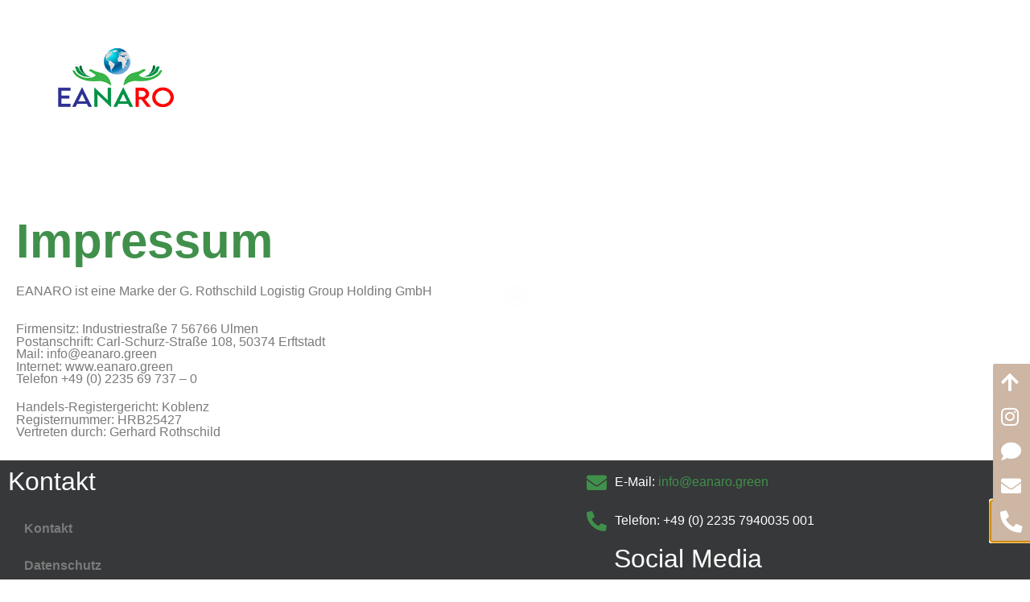

--- FILE ---
content_type: text/html; charset=UTF-8
request_url: https://eanaro.green/index.php/impressum/
body_size: 13199
content:
<!doctype html><html lang="de"><head><meta charset="UTF-8"><meta name="viewport" content="width=device-width, initial-scale=1"><link rel="profile" href="https://gmpg.org/xfn/11"><meta name='robots' content='index, follow, max-image-preview:large, max-snippet:-1, max-video-preview:-1' /><title>Impressum - eanaro</title><link rel="canonical" href="https://eanaro.green/index.php/impressum/" /><meta property="og:locale" content="de_DE" /><meta property="og:type" content="article" /><meta property="og:title" content="Impressum - eanaro" /><meta property="og:description" content="Impressum EANARO ist eine Marke der G. Rothschild Logistig Group Holding GmbH Firmensitz: Industriestraße 7 56766 Ulmen Postanschrift: Carl-Schurz-Straße 108, 50374 Erftstadt Mail: info@eanaro.green Internet: www.eanaro.green Telefon +49 (0) 2235 69 737 &#8211; 0 Handels-Registergericht: Koblenz Registernummer: HRB25427 Vertreten durch: Gerhard Rothschild" /><meta property="og:url" content="https://eanaro.green/index.php/impressum/" /><meta property="og:site_name" content="eanaro" /><meta property="article:modified_time" content="2022-05-19T13:58:30+00:00" /><meta name="twitter:card" content="summary_large_image" /><meta name="twitter:label1" content="Geschätzte Lesezeit" /><meta name="twitter:data1" content="1 Minute" /> <script type="application/ld+json" class="yoast-schema-graph">{"@context":"https://schema.org","@graph":[{"@type":"WebPage","@id":"https://eanaro.green/index.php/impressum/","url":"https://eanaro.green/index.php/impressum/","name":"Impressum - eanaro","isPartOf":{"@id":"https://eanaro.green/#website"},"datePublished":"2022-04-29T13:07:14+00:00","dateModified":"2022-05-19T13:58:30+00:00","breadcrumb":{"@id":"https://eanaro.green/index.php/impressum/#breadcrumb"},"inLanguage":"de","potentialAction":[{"@type":"ReadAction","target":["https://eanaro.green/index.php/impressum/"]}]},{"@type":"BreadcrumbList","@id":"https://eanaro.green/index.php/impressum/#breadcrumb","itemListElement":[{"@type":"ListItem","position":1,"name":"Startseite","item":"https://eanaro.green/"},{"@type":"ListItem","position":2,"name":"Impressum"}]},{"@type":"WebSite","@id":"https://eanaro.green/#website","url":"https://eanaro.green/","name":"eanaro","description":"","publisher":{"@id":"https://eanaro.green/#organization"},"potentialAction":[{"@type":"SearchAction","target":{"@type":"EntryPoint","urlTemplate":"https://eanaro.green/?s={search_term_string}"},"query-input":{"@type":"PropertyValueSpecification","valueRequired":true,"valueName":"search_term_string"}}],"inLanguage":"de"},{"@type":"Organization","@id":"https://eanaro.green/#organization","name":"eanaro","url":"https://eanaro.green/","logo":{"@type":"ImageObject","inLanguage":"de","@id":"https://eanaro.green/#/schema/logo/image/","url":"https://eanaro.green/wp-content/uploads/2022/04/cropped-logo_eanaro2.png","contentUrl":"https://eanaro.green/wp-content/uploads/2022/04/cropped-logo_eanaro2.png","width":250,"height":250,"caption":"eanaro"},"image":{"@id":"https://eanaro.green/#/schema/logo/image/"}}]}</script> <link rel="alternate" type="application/rss+xml" title="eanaro &raquo; Feed" href="https://eanaro.green/index.php/feed/" /><link rel="alternate" type="application/rss+xml" title="eanaro &raquo; Kommentar-Feed" href="https://eanaro.green/index.php/comments/feed/" /><link rel="alternate" title="oEmbed (JSON)" type="application/json+oembed" href="https://eanaro.green/index.php/wp-json/oembed/1.0/embed?url=https%3A%2F%2Feanaro.green%2Findex.php%2Fimpressum%2F" /><link rel="alternate" title="oEmbed (XML)" type="text/xml+oembed" href="https://eanaro.green/index.php/wp-json/oembed/1.0/embed?url=https%3A%2F%2Feanaro.green%2Findex.php%2Fimpressum%2F&#038;format=xml" /><style id='wp-img-auto-sizes-contain-inline-css'>img:is([sizes=auto i],[sizes^="auto," i]){contain-intrinsic-size:3000px 1500px}
/*# sourceURL=wp-img-auto-sizes-contain-inline-css */</style><style id='wp-emoji-styles-inline-css'>img.wp-smiley, img.emoji {
		display: inline !important;
		border: none !important;
		box-shadow: none !important;
		height: 1em !important;
		width: 1em !important;
		margin: 0 0.07em !important;
		vertical-align: -0.1em !important;
		background: none !important;
		padding: 0 !important;
	}
/*# sourceURL=wp-emoji-styles-inline-css */</style><style id='global-styles-inline-css'>:root{--wp--preset--aspect-ratio--square: 1;--wp--preset--aspect-ratio--4-3: 4/3;--wp--preset--aspect-ratio--3-4: 3/4;--wp--preset--aspect-ratio--3-2: 3/2;--wp--preset--aspect-ratio--2-3: 2/3;--wp--preset--aspect-ratio--16-9: 16/9;--wp--preset--aspect-ratio--9-16: 9/16;--wp--preset--color--black: #000000;--wp--preset--color--cyan-bluish-gray: #abb8c3;--wp--preset--color--white: #ffffff;--wp--preset--color--pale-pink: #f78da7;--wp--preset--color--vivid-red: #cf2e2e;--wp--preset--color--luminous-vivid-orange: #ff6900;--wp--preset--color--luminous-vivid-amber: #fcb900;--wp--preset--color--light-green-cyan: #7bdcb5;--wp--preset--color--vivid-green-cyan: #00d084;--wp--preset--color--pale-cyan-blue: #8ed1fc;--wp--preset--color--vivid-cyan-blue: #0693e3;--wp--preset--color--vivid-purple: #9b51e0;--wp--preset--gradient--vivid-cyan-blue-to-vivid-purple: linear-gradient(135deg,rgb(6,147,227) 0%,rgb(155,81,224) 100%);--wp--preset--gradient--light-green-cyan-to-vivid-green-cyan: linear-gradient(135deg,rgb(122,220,180) 0%,rgb(0,208,130) 100%);--wp--preset--gradient--luminous-vivid-amber-to-luminous-vivid-orange: linear-gradient(135deg,rgb(252,185,0) 0%,rgb(255,105,0) 100%);--wp--preset--gradient--luminous-vivid-orange-to-vivid-red: linear-gradient(135deg,rgb(255,105,0) 0%,rgb(207,46,46) 100%);--wp--preset--gradient--very-light-gray-to-cyan-bluish-gray: linear-gradient(135deg,rgb(238,238,238) 0%,rgb(169,184,195) 100%);--wp--preset--gradient--cool-to-warm-spectrum: linear-gradient(135deg,rgb(74,234,220) 0%,rgb(151,120,209) 20%,rgb(207,42,186) 40%,rgb(238,44,130) 60%,rgb(251,105,98) 80%,rgb(254,248,76) 100%);--wp--preset--gradient--blush-light-purple: linear-gradient(135deg,rgb(255,206,236) 0%,rgb(152,150,240) 100%);--wp--preset--gradient--blush-bordeaux: linear-gradient(135deg,rgb(254,205,165) 0%,rgb(254,45,45) 50%,rgb(107,0,62) 100%);--wp--preset--gradient--luminous-dusk: linear-gradient(135deg,rgb(255,203,112) 0%,rgb(199,81,192) 50%,rgb(65,88,208) 100%);--wp--preset--gradient--pale-ocean: linear-gradient(135deg,rgb(255,245,203) 0%,rgb(182,227,212) 50%,rgb(51,167,181) 100%);--wp--preset--gradient--electric-grass: linear-gradient(135deg,rgb(202,248,128) 0%,rgb(113,206,126) 100%);--wp--preset--gradient--midnight: linear-gradient(135deg,rgb(2,3,129) 0%,rgb(40,116,252) 100%);--wp--preset--font-size--small: 13px;--wp--preset--font-size--medium: 20px;--wp--preset--font-size--large: 36px;--wp--preset--font-size--x-large: 42px;--wp--preset--spacing--20: 0.44rem;--wp--preset--spacing--30: 0.67rem;--wp--preset--spacing--40: 1rem;--wp--preset--spacing--50: 1.5rem;--wp--preset--spacing--60: 2.25rem;--wp--preset--spacing--70: 3.38rem;--wp--preset--spacing--80: 5.06rem;--wp--preset--shadow--natural: 6px 6px 9px rgba(0, 0, 0, 0.2);--wp--preset--shadow--deep: 12px 12px 50px rgba(0, 0, 0, 0.4);--wp--preset--shadow--sharp: 6px 6px 0px rgba(0, 0, 0, 0.2);--wp--preset--shadow--outlined: 6px 6px 0px -3px rgb(255, 255, 255), 6px 6px rgb(0, 0, 0);--wp--preset--shadow--crisp: 6px 6px 0px rgb(0, 0, 0);}:root { --wp--style--global--content-size: 800px;--wp--style--global--wide-size: 1200px; }:where(body) { margin: 0; }.wp-site-blocks > .alignleft { float: left; margin-right: 2em; }.wp-site-blocks > .alignright { float: right; margin-left: 2em; }.wp-site-blocks > .aligncenter { justify-content: center; margin-left: auto; margin-right: auto; }:where(.wp-site-blocks) > * { margin-block-start: 24px; margin-block-end: 0; }:where(.wp-site-blocks) > :first-child { margin-block-start: 0; }:where(.wp-site-blocks) > :last-child { margin-block-end: 0; }:root { --wp--style--block-gap: 24px; }:root :where(.is-layout-flow) > :first-child{margin-block-start: 0;}:root :where(.is-layout-flow) > :last-child{margin-block-end: 0;}:root :where(.is-layout-flow) > *{margin-block-start: 24px;margin-block-end: 0;}:root :where(.is-layout-constrained) > :first-child{margin-block-start: 0;}:root :where(.is-layout-constrained) > :last-child{margin-block-end: 0;}:root :where(.is-layout-constrained) > *{margin-block-start: 24px;margin-block-end: 0;}:root :where(.is-layout-flex){gap: 24px;}:root :where(.is-layout-grid){gap: 24px;}.is-layout-flow > .alignleft{float: left;margin-inline-start: 0;margin-inline-end: 2em;}.is-layout-flow > .alignright{float: right;margin-inline-start: 2em;margin-inline-end: 0;}.is-layout-flow > .aligncenter{margin-left: auto !important;margin-right: auto !important;}.is-layout-constrained > .alignleft{float: left;margin-inline-start: 0;margin-inline-end: 2em;}.is-layout-constrained > .alignright{float: right;margin-inline-start: 2em;margin-inline-end: 0;}.is-layout-constrained > .aligncenter{margin-left: auto !important;margin-right: auto !important;}.is-layout-constrained > :where(:not(.alignleft):not(.alignright):not(.alignfull)){max-width: var(--wp--style--global--content-size);margin-left: auto !important;margin-right: auto !important;}.is-layout-constrained > .alignwide{max-width: var(--wp--style--global--wide-size);}body .is-layout-flex{display: flex;}.is-layout-flex{flex-wrap: wrap;align-items: center;}.is-layout-flex > :is(*, div){margin: 0;}body .is-layout-grid{display: grid;}.is-layout-grid > :is(*, div){margin: 0;}body{padding-top: 0px;padding-right: 0px;padding-bottom: 0px;padding-left: 0px;}a:where(:not(.wp-element-button)){text-decoration: underline;}:root :where(.wp-element-button, .wp-block-button__link){background-color: #32373c;border-width: 0;color: #fff;font-family: inherit;font-size: inherit;font-style: inherit;font-weight: inherit;letter-spacing: inherit;line-height: inherit;padding-top: calc(0.667em + 2px);padding-right: calc(1.333em + 2px);padding-bottom: calc(0.667em + 2px);padding-left: calc(1.333em + 2px);text-decoration: none;text-transform: inherit;}.has-black-color{color: var(--wp--preset--color--black) !important;}.has-cyan-bluish-gray-color{color: var(--wp--preset--color--cyan-bluish-gray) !important;}.has-white-color{color: var(--wp--preset--color--white) !important;}.has-pale-pink-color{color: var(--wp--preset--color--pale-pink) !important;}.has-vivid-red-color{color: var(--wp--preset--color--vivid-red) !important;}.has-luminous-vivid-orange-color{color: var(--wp--preset--color--luminous-vivid-orange) !important;}.has-luminous-vivid-amber-color{color: var(--wp--preset--color--luminous-vivid-amber) !important;}.has-light-green-cyan-color{color: var(--wp--preset--color--light-green-cyan) !important;}.has-vivid-green-cyan-color{color: var(--wp--preset--color--vivid-green-cyan) !important;}.has-pale-cyan-blue-color{color: var(--wp--preset--color--pale-cyan-blue) !important;}.has-vivid-cyan-blue-color{color: var(--wp--preset--color--vivid-cyan-blue) !important;}.has-vivid-purple-color{color: var(--wp--preset--color--vivid-purple) !important;}.has-black-background-color{background-color: var(--wp--preset--color--black) !important;}.has-cyan-bluish-gray-background-color{background-color: var(--wp--preset--color--cyan-bluish-gray) !important;}.has-white-background-color{background-color: var(--wp--preset--color--white) !important;}.has-pale-pink-background-color{background-color: var(--wp--preset--color--pale-pink) !important;}.has-vivid-red-background-color{background-color: var(--wp--preset--color--vivid-red) !important;}.has-luminous-vivid-orange-background-color{background-color: var(--wp--preset--color--luminous-vivid-orange) !important;}.has-luminous-vivid-amber-background-color{background-color: var(--wp--preset--color--luminous-vivid-amber) !important;}.has-light-green-cyan-background-color{background-color: var(--wp--preset--color--light-green-cyan) !important;}.has-vivid-green-cyan-background-color{background-color: var(--wp--preset--color--vivid-green-cyan) !important;}.has-pale-cyan-blue-background-color{background-color: var(--wp--preset--color--pale-cyan-blue) !important;}.has-vivid-cyan-blue-background-color{background-color: var(--wp--preset--color--vivid-cyan-blue) !important;}.has-vivid-purple-background-color{background-color: var(--wp--preset--color--vivid-purple) !important;}.has-black-border-color{border-color: var(--wp--preset--color--black) !important;}.has-cyan-bluish-gray-border-color{border-color: var(--wp--preset--color--cyan-bluish-gray) !important;}.has-white-border-color{border-color: var(--wp--preset--color--white) !important;}.has-pale-pink-border-color{border-color: var(--wp--preset--color--pale-pink) !important;}.has-vivid-red-border-color{border-color: var(--wp--preset--color--vivid-red) !important;}.has-luminous-vivid-orange-border-color{border-color: var(--wp--preset--color--luminous-vivid-orange) !important;}.has-luminous-vivid-amber-border-color{border-color: var(--wp--preset--color--luminous-vivid-amber) !important;}.has-light-green-cyan-border-color{border-color: var(--wp--preset--color--light-green-cyan) !important;}.has-vivid-green-cyan-border-color{border-color: var(--wp--preset--color--vivid-green-cyan) !important;}.has-pale-cyan-blue-border-color{border-color: var(--wp--preset--color--pale-cyan-blue) !important;}.has-vivid-cyan-blue-border-color{border-color: var(--wp--preset--color--vivid-cyan-blue) !important;}.has-vivid-purple-border-color{border-color: var(--wp--preset--color--vivid-purple) !important;}.has-vivid-cyan-blue-to-vivid-purple-gradient-background{background: var(--wp--preset--gradient--vivid-cyan-blue-to-vivid-purple) !important;}.has-light-green-cyan-to-vivid-green-cyan-gradient-background{background: var(--wp--preset--gradient--light-green-cyan-to-vivid-green-cyan) !important;}.has-luminous-vivid-amber-to-luminous-vivid-orange-gradient-background{background: var(--wp--preset--gradient--luminous-vivid-amber-to-luminous-vivid-orange) !important;}.has-luminous-vivid-orange-to-vivid-red-gradient-background{background: var(--wp--preset--gradient--luminous-vivid-orange-to-vivid-red) !important;}.has-very-light-gray-to-cyan-bluish-gray-gradient-background{background: var(--wp--preset--gradient--very-light-gray-to-cyan-bluish-gray) !important;}.has-cool-to-warm-spectrum-gradient-background{background: var(--wp--preset--gradient--cool-to-warm-spectrum) !important;}.has-blush-light-purple-gradient-background{background: var(--wp--preset--gradient--blush-light-purple) !important;}.has-blush-bordeaux-gradient-background{background: var(--wp--preset--gradient--blush-bordeaux) !important;}.has-luminous-dusk-gradient-background{background: var(--wp--preset--gradient--luminous-dusk) !important;}.has-pale-ocean-gradient-background{background: var(--wp--preset--gradient--pale-ocean) !important;}.has-electric-grass-gradient-background{background: var(--wp--preset--gradient--electric-grass) !important;}.has-midnight-gradient-background{background: var(--wp--preset--gradient--midnight) !important;}.has-small-font-size{font-size: var(--wp--preset--font-size--small) !important;}.has-medium-font-size{font-size: var(--wp--preset--font-size--medium) !important;}.has-large-font-size{font-size: var(--wp--preset--font-size--large) !important;}.has-x-large-font-size{font-size: var(--wp--preset--font-size--x-large) !important;}
:root :where(.wp-block-pullquote){font-size: 1.5em;line-height: 1.6;}
/*# sourceURL=global-styles-inline-css */</style><link rel='stylesheet' id='hello-elementor-css' href='https://eanaro.green/wp-content/cache/autoptimize/css/autoptimize_single_af4b9638d69957103dc5ea259563873e.css?ver=3.4.5' media='all' /><link rel='stylesheet' id='hello-elementor-theme-style-css' href='https://eanaro.green/wp-content/cache/autoptimize/css/autoptimize_single_a480d2bf8c523da1c15b272e519f33f2.css?ver=3.4.5' media='all' /><link rel='stylesheet' id='hello-elementor-header-footer-css' href='https://eanaro.green/wp-content/cache/autoptimize/css/autoptimize_single_86dbb47955bb9db9c74abc72efb0c6f6.css?ver=3.4.5' media='all' /><link rel='stylesheet' id='elementor-frontend-css' href='https://eanaro.green/wp-content/plugins/elementor/assets/css/frontend.min.css?ver=3.34.1' media='all' /><link rel='stylesheet' id='widget-image-css' href='https://eanaro.green/wp-content/plugins/elementor/assets/css/widget-image.min.css?ver=3.34.1' media='all' /><link rel='stylesheet' id='widget-nav-menu-css' href='https://eanaro.green/wp-content/plugins/elementor-pro/assets/css/widget-nav-menu.min.css?ver=3.34.0' media='all' /><link rel='stylesheet' id='e-sticky-css' href='https://eanaro.green/wp-content/plugins/elementor-pro/assets/css/modules/sticky.min.css?ver=3.34.0' media='all' /><link rel='stylesheet' id='widget-menu-anchor-css' href='https://eanaro.green/wp-content/plugins/elementor/assets/css/widget-menu-anchor.min.css?ver=3.34.1' media='all' /><link rel='stylesheet' id='widget-heading-css' href='https://eanaro.green/wp-content/plugins/elementor/assets/css/widget-heading.min.css?ver=3.34.1' media='all' /><link rel='stylesheet' id='e-animation-shrink-css' href='https://eanaro.green/wp-content/plugins/elementor/assets/lib/animations/styles/e-animation-shrink.min.css?ver=3.34.1' media='all' /><link rel='stylesheet' id='widget-social-icons-css' href='https://eanaro.green/wp-content/plugins/elementor/assets/css/widget-social-icons.min.css?ver=3.34.1' media='all' /><link rel='stylesheet' id='e-apple-webkit-css' href='https://eanaro.green/wp-content/plugins/elementor/assets/css/conditionals/apple-webkit.min.css?ver=3.34.1' media='all' /><link rel='stylesheet' id='e-animation-grow-css' href='https://eanaro.green/wp-content/plugins/elementor/assets/lib/animations/styles/e-animation-grow.min.css?ver=3.34.1' media='all' /><link rel='stylesheet' id='e-popup-css' href='https://eanaro.green/wp-content/plugins/elementor-pro/assets/css/conditionals/popup.min.css?ver=3.34.0' media='all' /><link rel='stylesheet' id='elementor-icons-css' href='https://eanaro.green/wp-content/plugins/elementor/assets/lib/eicons/css/elementor-icons.min.css?ver=5.45.0' media='all' /><link rel='stylesheet' id='elementor-post-4-css' href='https://eanaro.green/wp-content/cache/autoptimize/css/autoptimize_single_f4710165f959dbe297c474c9f3db397b.css?ver=1768362089' media='all' /><link rel='stylesheet' id='font-awesome-5-all-css' href='https://eanaro.green/wp-content/plugins/elementor/assets/lib/font-awesome/css/all.min.css?ver=3.34.1' media='all' /><link rel='stylesheet' id='font-awesome-4-shim-css' href='https://eanaro.green/wp-content/plugins/elementor/assets/lib/font-awesome/css/v4-shims.min.css?ver=3.34.1' media='all' /><link rel='stylesheet' id='elementor-post-444-css' href='https://eanaro.green/wp-content/cache/autoptimize/css/autoptimize_single_b5095657ba56558546a75892eee0e178.css?ver=1768365886' media='all' /><link rel='stylesheet' id='elementor-post-37-css' href='https://eanaro.green/wp-content/cache/autoptimize/css/autoptimize_single_c9a9aff84ef464f754c07912ab7f8e99.css?ver=1768362089' media='all' /><link rel='stylesheet' id='elementor-post-33-css' href='https://eanaro.green/wp-content/cache/autoptimize/css/autoptimize_single_d646da074d0919753fcbd6d1bac99f0b.css?ver=1768362089' media='all' /><link rel='stylesheet' id='elementor-post-379-css' href='https://eanaro.green/wp-content/cache/autoptimize/css/autoptimize_single_1ddfb15712df756e441e48e7eb44feec.css?ver=1768362089' media='all' /><link rel='stylesheet' id='eael-general-css' href='https://eanaro.green/wp-content/plugins/essential-addons-for-elementor-lite/assets/front-end/css/view/general.min.css?ver=6.5.7' media='all' /><link rel='stylesheet' id='elementor-icons-shared-0-css' href='https://eanaro.green/wp-content/plugins/elementor/assets/lib/font-awesome/css/fontawesome.min.css?ver=5.15.3' media='all' /><link rel='stylesheet' id='elementor-icons-fa-solid-css' href='https://eanaro.green/wp-content/plugins/elementor/assets/lib/font-awesome/css/solid.min.css?ver=5.15.3' media='all' /><link rel='stylesheet' id='elementor-icons-fa-brands-css' href='https://eanaro.green/wp-content/plugins/elementor/assets/lib/font-awesome/css/brands.min.css?ver=5.15.3' media='all' /> <script src="https://eanaro.green/wp-includes/js/jquery/jquery.min.js?ver=3.7.1" id="jquery-core-js"></script> <script defer src="https://eanaro.green/wp-includes/js/jquery/jquery-migrate.min.js?ver=3.4.1" id="jquery-migrate-js"></script> <script defer src="https://eanaro.green/wp-content/plugins/elementor/assets/lib/font-awesome/js/v4-shims.min.js?ver=3.34.1" id="font-awesome-4-shim-js"></script> <link rel="https://api.w.org/" href="https://eanaro.green/index.php/wp-json/" /><link rel="alternate" title="JSON" type="application/json" href="https://eanaro.green/index.php/wp-json/wp/v2/pages/444" /><link rel="EditURI" type="application/rsd+xml" title="RSD" href="https://eanaro.green/xmlrpc.php?rsd" /><link rel='shortlink' href='https://eanaro.green/?p=444' /><meta name="generator" content="Elementor 3.34.1; features: additional_custom_breakpoints; settings: css_print_method-external, google_font-enabled, font_display-auto"><style>.e-con.e-parent:nth-of-type(n+4):not(.e-lazyloaded):not(.e-no-lazyload),
				.e-con.e-parent:nth-of-type(n+4):not(.e-lazyloaded):not(.e-no-lazyload) * {
					background-image: none !important;
				}
				@media screen and (max-height: 1024px) {
					.e-con.e-parent:nth-of-type(n+3):not(.e-lazyloaded):not(.e-no-lazyload),
					.e-con.e-parent:nth-of-type(n+3):not(.e-lazyloaded):not(.e-no-lazyload) * {
						background-image: none !important;
					}
				}
				@media screen and (max-height: 640px) {
					.e-con.e-parent:nth-of-type(n+2):not(.e-lazyloaded):not(.e-no-lazyload),
					.e-con.e-parent:nth-of-type(n+2):not(.e-lazyloaded):not(.e-no-lazyload) * {
						background-image: none !important;
					}
				}</style><link rel="icon" href="https://eanaro.green/wp-content/uploads/2022/04/cropped-logo_eanaro2png-32x32.png" sizes="32x32" /><link rel="icon" href="https://eanaro.green/wp-content/uploads/2022/04/cropped-logo_eanaro2png-192x192.png" sizes="192x192" /><link rel="apple-touch-icon" href="https://eanaro.green/wp-content/uploads/2022/04/cropped-logo_eanaro2png-180x180.png" /><meta name="msapplication-TileImage" content="https://eanaro.green/wp-content/uploads/2022/04/cropped-logo_eanaro2png-270x270.png" /></head><body class="wp-singular page-template page-template-elementor_header_footer page page-id-444 wp-custom-logo wp-embed-responsive wp-theme-hello-elementor hello-elementor-default elementor-default elementor-template-full-width elementor-kit-4 elementor-page elementor-page-444"> <a class="skip-link screen-reader-text" href="#content">Zum Inhalt springen</a><header data-elementor-type="header" data-elementor-id="37" class="elementor elementor-37 elementor-location-header" data-elementor-post-type="elementor_library"><section class="elementor-section elementor-top-section elementor-element elementor-element-286d54d elementor-section-height-min-height elementor-section-boxed elementor-section-height-default elementor-section-items-middle" data-id="286d54d" data-element_type="section" data-settings="{&quot;background_background&quot;:&quot;classic&quot;,&quot;sticky&quot;:&quot;top&quot;,&quot;sticky_effects_offset&quot;:90,&quot;sticky_on&quot;:[&quot;desktop&quot;,&quot;tablet&quot;,&quot;mobile&quot;],&quot;sticky_offset&quot;:0,&quot;sticky_anchor_link_offset&quot;:0}"><div class="elementor-container elementor-column-gap-default"><div class="elementor-column elementor-col-33 elementor-top-column elementor-element elementor-element-d921f0f" data-id="d921f0f" data-element_type="column"><div class="elementor-widget-wrap"></div></div><div class="elementor-column elementor-col-33 elementor-top-column elementor-element elementor-element-ecfa7c9" data-id="ecfa7c9" data-element_type="column"><div class="elementor-widget-wrap elementor-element-populated"><div class="elementor-element elementor-element-ee482a4 logo elementor-widget elementor-widget-image" data-id="ee482a4" data-element_type="widget" data-widget_type="image.default"><div class="elementor-widget-container"> <a href="https://eanaro.green/index.php/startseite/"> <img width="300" height="300" src="https://eanaro.green/wp-content/uploads/2022/04/logo_eanaro2.png" class="attachment-large size-large wp-image-102" alt="" srcset="https://eanaro.green/wp-content/uploads/2022/04/logo_eanaro2.png 300w, https://eanaro.green/wp-content/uploads/2022/04/logo_eanaro2-150x150.png 150w, https://eanaro.green/wp-content/uploads/2022/04/logo_eanaro2-100x100.png 100w" sizes="(max-width: 300px) 100vw, 300px" /> </a></div></div></div></div><div class="elementor-column elementor-col-33 elementor-top-column elementor-element elementor-element-0fc6778" data-id="0fc6778" data-element_type="column"><div class="elementor-widget-wrap elementor-element-populated"><div class="elementor-element elementor-element-e63eff4 elementor-nav-menu__align-center elementor-nav-menu__text-align-center elementor-nav-menu--dropdown-tablet elementor-nav-menu--toggle elementor-nav-menu--burger elementor-widget elementor-widget-nav-menu" data-id="e63eff4" data-element_type="widget" data-settings="{&quot;layout&quot;:&quot;horizontal&quot;,&quot;submenu_icon&quot;:{&quot;value&quot;:&quot;&lt;i class=\&quot;fas fa-caret-down\&quot; aria-hidden=\&quot;true\&quot;&gt;&lt;\/i&gt;&quot;,&quot;library&quot;:&quot;fa-solid&quot;},&quot;toggle&quot;:&quot;burger&quot;}" data-widget_type="nav-menu.default"><div class="elementor-widget-container"><nav aria-label="Menü" class="elementor-nav-menu--main elementor-nav-menu__container elementor-nav-menu--layout-horizontal e--pointer-none"><ul id="menu-1-e63eff4" class="elementor-nav-menu"><li class="menu-item menu-item-type-custom menu-item-object-custom menu-item-home menu-item-105"><a href="https://eanaro.green/#Home" class="elementor-item elementor-item-anchor">Home</a></li><li class="menu-item menu-item-type-custom menu-item-object-custom menu-item-home menu-item-106"><a href="https://eanaro.green/#UeberUns" class="elementor-item elementor-item-anchor">Über EANARO</a></li><li class="menu-item menu-item-type-custom menu-item-object-custom menu-item-home menu-item-107"><a href="https://eanaro.green/#Leistung" class="elementor-item elementor-item-anchor">Leistungen</a></li><li class="menu-item menu-item-type-custom menu-item-object-custom menu-item-home menu-item-108"><a href="https://eanaro.green/#Partner" class="elementor-item elementor-item-anchor">Partner</a></li><li class="menu-item menu-item-type-custom menu-item-object-custom menu-item-home menu-item-109"><a href="https://eanaro.green/#Blog" class="elementor-item elementor-item-anchor">Go Green &#8211; Der Blog</a></li><li class="menu-item menu-item-type-custom menu-item-object-custom menu-item-110"><a href="https://eanaro.green/index.php/kontakt/" class="elementor-item">Kontakt</a></li></ul></nav><div class="elementor-menu-toggle" role="button" tabindex="0" aria-label="Menü Umschalter" aria-expanded="false"> <i aria-hidden="true" role="presentation" class="elementor-menu-toggle__icon--open eicon-menu-bar"></i><i aria-hidden="true" role="presentation" class="elementor-menu-toggle__icon--close eicon-close"></i></div><nav class="elementor-nav-menu--dropdown elementor-nav-menu__container" aria-hidden="true"><ul id="menu-2-e63eff4" class="elementor-nav-menu"><li class="menu-item menu-item-type-custom menu-item-object-custom menu-item-home menu-item-105"><a href="https://eanaro.green/#Home" class="elementor-item elementor-item-anchor" tabindex="-1">Home</a></li><li class="menu-item menu-item-type-custom menu-item-object-custom menu-item-home menu-item-106"><a href="https://eanaro.green/#UeberUns" class="elementor-item elementor-item-anchor" tabindex="-1">Über EANARO</a></li><li class="menu-item menu-item-type-custom menu-item-object-custom menu-item-home menu-item-107"><a href="https://eanaro.green/#Leistung" class="elementor-item elementor-item-anchor" tabindex="-1">Leistungen</a></li><li class="menu-item menu-item-type-custom menu-item-object-custom menu-item-home menu-item-108"><a href="https://eanaro.green/#Partner" class="elementor-item elementor-item-anchor" tabindex="-1">Partner</a></li><li class="menu-item menu-item-type-custom menu-item-object-custom menu-item-home menu-item-109"><a href="https://eanaro.green/#Blog" class="elementor-item elementor-item-anchor" tabindex="-1">Go Green &#8211; Der Blog</a></li><li class="menu-item menu-item-type-custom menu-item-object-custom menu-item-110"><a href="https://eanaro.green/index.php/kontakt/" class="elementor-item" tabindex="-1">Kontakt</a></li></ul></nav></div></div><div class="elementor-element elementor-element-1f5f4ac elementor-widget elementor-widget-html" data-id="1f5f4ac" data-element_type="widget" data-widget_type="html.default"><div class="elementor-widget-container"> <script defer src="[data-uri]"></script> </div></div></div></div></div></section></header><div data-elementor-type="wp-page" data-elementor-id="444" class="elementor elementor-444" data-elementor-post-type="page"><section class="elementor-section elementor-top-section elementor-element elementor-element-baf9dd8 elementor-section-boxed elementor-section-height-default elementor-section-height-default" data-id="baf9dd8" data-element_type="section" data-settings="{&quot;background_background&quot;:&quot;classic&quot;}"><div class="elementor-container elementor-column-gap-default"><div class="elementor-column elementor-col-100 elementor-top-column elementor-element elementor-element-63c0dba" data-id="63c0dba" data-element_type="column"><div class="elementor-widget-wrap elementor-element-populated"><section class="elementor-section elementor-inner-section elementor-element elementor-element-b8129cc elementor-section-boxed elementor-section-height-default elementor-section-height-default" data-id="b8129cc" data-element_type="section"><div class="elementor-container elementor-column-gap-default"><div class="elementor-column elementor-col-100 elementor-inner-column elementor-element elementor-element-19d8479" data-id="19d8479" data-element_type="column"><div class="elementor-widget-wrap elementor-element-populated"><div class="elementor-element elementor-element-b4646f1 elementor-widget elementor-widget-heading" data-id="b4646f1" data-element_type="widget" data-widget_type="heading.default"><div class="elementor-widget-container"><h2 class="elementor-heading-title elementor-size-default">Impressum</h2></div></div><div class="elementor-element elementor-element-a04274b elementor-widget elementor-widget-text-editor" data-id="a04274b" data-element_type="widget" data-widget_type="text-editor.default"><div class="elementor-widget-container"><p>EANARO ist eine Marke der G. Rothschild Logistig Group Holding GmbH</p></div></div><div class="elementor-element elementor-element-e39578c elementor-widget elementor-widget-text-editor" data-id="e39578c" data-element_type="widget" data-widget_type="text-editor.default"><div class="elementor-widget-container"><p>Firmensitz: Industriestraße 7 56766 Ulmen</p><p>Postanschrift: Carl-Schurz-Straße 108, 50374 Erftstadt</p><p>Mail: info@eanaro.green</p><p>Internet: www.eanaro.green</p><p>Telefon +49 (0) 2235 69 737 &#8211; 0</p></div></div><div class="elementor-element elementor-element-0d24d8c elementor-widget elementor-widget-text-editor" data-id="0d24d8c" data-element_type="widget" data-widget_type="text-editor.default"><div class="elementor-widget-container"><p>Handels-Registergericht: Koblenz</p><p>Registernummer: HRB25427</p><p>Vertreten durch: Gerhard Rothschild</p></div></div></div></div></div></section></div></div></div></section></div><footer data-elementor-type="footer" data-elementor-id="33" class="elementor elementor-33 elementor-location-footer" data-elementor-post-type="elementor_library"><section class="elementor-section elementor-top-section elementor-element elementor-element-f428442 elementor-section-boxed elementor-section-height-default elementor-section-height-default" data-id="f428442" data-element_type="section" data-settings="{&quot;background_background&quot;:&quot;classic&quot;}"><div class="elementor-container elementor-column-gap-default"><div class="elementor-column elementor-col-50 elementor-top-column elementor-element elementor-element-87aa897" data-id="87aa897" data-element_type="column"><div class="elementor-widget-wrap elementor-element-populated"><div class="elementor-element elementor-element-96f99e4 elementor-widget elementor-widget-menu-anchor" data-id="96f99e4" data-element_type="widget" data-widget_type="menu-anchor.default"><div class="elementor-widget-container"><div class="elementor-menu-anchor" id="Kontakt"></div></div></div><div class="elementor-element elementor-element-2e4e8fe elementor-widget elementor-widget-heading" data-id="2e4e8fe" data-element_type="widget" data-widget_type="heading.default"><div class="elementor-widget-container"><h2 class="elementor-heading-title elementor-size-default">Kontakt</h2></div></div><div class="elementor-element elementor-element-cc4f79b elementor-nav-menu--dropdown-tablet elementor-nav-menu__text-align-aside elementor-nav-menu--toggle elementor-nav-menu--burger elementor-widget elementor-widget-nav-menu" data-id="cc4f79b" data-element_type="widget" data-settings="{&quot;layout&quot;:&quot;vertical&quot;,&quot;submenu_icon&quot;:{&quot;value&quot;:&quot;&lt;i class=\&quot;fas fa-caret-down\&quot; aria-hidden=\&quot;true\&quot;&gt;&lt;\/i&gt;&quot;,&quot;library&quot;:&quot;fa-solid&quot;},&quot;toggle&quot;:&quot;burger&quot;}" data-widget_type="nav-menu.default"><div class="elementor-widget-container"><nav aria-label="Menü" class="elementor-nav-menu--main elementor-nav-menu__container elementor-nav-menu--layout-vertical e--pointer-text e--animation-sink"><ul id="menu-1-cc4f79b" class="elementor-nav-menu sm-vertical"><li class="menu-item menu-item-type-post_type menu-item-object-page menu-item-475"><a href="https://eanaro.green/index.php/kontakt/" class="elementor-item">Kontakt</a></li><li class="menu-item menu-item-type-post_type menu-item-object-page menu-item-474"><a href="https://eanaro.green/index.php/datenschutz/" class="elementor-item">Datenschutz</a></li><li class="menu-item menu-item-type-post_type menu-item-object-page current-menu-item page_item page-item-444 current_page_item menu-item-473"><a href="https://eanaro.green/index.php/impressum/" aria-current="page" class="elementor-item elementor-item-active">Impressum</a></li></ul></nav><div class="elementor-menu-toggle" role="button" tabindex="0" aria-label="Menü Umschalter" aria-expanded="false"> <i aria-hidden="true" role="presentation" class="elementor-menu-toggle__icon--open eicon-menu-bar"></i><i aria-hidden="true" role="presentation" class="elementor-menu-toggle__icon--close eicon-close"></i></div><nav class="elementor-nav-menu--dropdown elementor-nav-menu__container" aria-hidden="true"><ul id="menu-2-cc4f79b" class="elementor-nav-menu sm-vertical"><li class="menu-item menu-item-type-post_type menu-item-object-page menu-item-475"><a href="https://eanaro.green/index.php/kontakt/" class="elementor-item" tabindex="-1">Kontakt</a></li><li class="menu-item menu-item-type-post_type menu-item-object-page menu-item-474"><a href="https://eanaro.green/index.php/datenschutz/" class="elementor-item" tabindex="-1">Datenschutz</a></li><li class="menu-item menu-item-type-post_type menu-item-object-page current-menu-item page_item page-item-444 current_page_item menu-item-473"><a href="https://eanaro.green/index.php/impressum/" aria-current="page" class="elementor-item elementor-item-active" tabindex="-1">Impressum</a></li></ul></nav></div></div></div></div><div class="elementor-column elementor-col-50 elementor-top-column elementor-element elementor-element-be7e001" data-id="be7e001" data-element_type="column"><div class="elementor-widget-wrap elementor-element-populated"><section class="elementor-section elementor-inner-section elementor-element elementor-element-dd81de3 elementor-section-boxed elementor-section-height-default elementor-section-height-default" data-id="dd81de3" data-element_type="section"><div class="elementor-container elementor-column-gap-narrow"><div class="elementor-column elementor-col-50 elementor-inner-column elementor-element elementor-element-b36ecd8" data-id="b36ecd8" data-element_type="column"><div class="elementor-widget-wrap elementor-element-populated"><div class="elementor-element elementor-element-5149a6c elementor-view-default elementor-widget elementor-widget-icon" data-id="5149a6c" data-element_type="widget" data-widget_type="icon.default"><div class="elementor-widget-container"><div class="elementor-icon-wrapper"><div class="elementor-icon"> <i aria-hidden="true" class="fas fa-envelope"></i></div></div></div></div></div></div><div class="elementor-column elementor-col-50 elementor-inner-column elementor-element elementor-element-78dbfe2" data-id="78dbfe2" data-element_type="column"><div class="elementor-widget-wrap elementor-element-populated"><div class="elementor-element elementor-element-1843a6f elementor-widget elementor-widget-text-editor" data-id="1843a6f" data-element_type="widget" data-widget_type="text-editor.default"><div class="elementor-widget-container"><p>E-Mail: <a href="mailto:info@eanaro.green">info@eanaro.green</a></p></div></div></div></div></div></section><section class="elementor-section elementor-inner-section elementor-element elementor-element-5f1f167 elementor-section-boxed elementor-section-height-default elementor-section-height-default" data-id="5f1f167" data-element_type="section"><div class="elementor-container elementor-column-gap-narrow"><div class="elementor-column elementor-col-50 elementor-inner-column elementor-element elementor-element-1db9858" data-id="1db9858" data-element_type="column"><div class="elementor-widget-wrap elementor-element-populated"><div class="elementor-element elementor-element-c1e2c70 elementor-view-default elementor-widget elementor-widget-icon" data-id="c1e2c70" data-element_type="widget" data-widget_type="icon.default"><div class="elementor-widget-container"><div class="elementor-icon-wrapper"><div class="elementor-icon"> <i aria-hidden="true" class="fas fa-phone-alt"></i></div></div></div></div></div></div><div class="elementor-column elementor-col-50 elementor-inner-column elementor-element elementor-element-c68c803" data-id="c68c803" data-element_type="column"><div class="elementor-widget-wrap elementor-element-populated"><div class="elementor-element elementor-element-6881e0d elementor-widget elementor-widget-text-editor" data-id="6881e0d" data-element_type="widget" data-widget_type="text-editor.default"><div class="elementor-widget-container"><p>Telefon: +<span style="color: #ffffff;"><a style="color: #ffffff;" href="tel:022357940035">49 (0) 2235 7940035 001</a></span></p></div></div></div></div></div></section><div class="elementor-element elementor-element-1972ee2 elementor-widget elementor-widget-heading" data-id="1972ee2" data-element_type="widget" data-widget_type="heading.default"><div class="elementor-widget-container"><h2 class="elementor-heading-title elementor-size-default">Social Media</h2></div></div><div class="elementor-element elementor-element-bc9ec42 elementor-shape-rounded elementor-grid-0 e-grid-align-center elementor-widget elementor-widget-social-icons" data-id="bc9ec42" data-element_type="widget" data-widget_type="social-icons.default"><div class="elementor-widget-container"><div class="elementor-social-icons-wrapper elementor-grid"> <span class="elementor-grid-item"> <a class="elementor-icon elementor-social-icon elementor-social-icon-instagram elementor-animation-shrink elementor-repeater-item-11ad546" href="https://instagram.com/eanaro.green" target="_blank"> <span class="elementor-screen-only">Instagram</span> <i aria-hidden="true" class="fab fa-instagram"></i> </a> </span></div></div></div></div></div></div></section></footer> <script type="speculationrules">{"prefetch":[{"source":"document","where":{"and":[{"href_matches":"/*"},{"not":{"href_matches":["/wp-*.php","/wp-admin/*","/wp-content/uploads/*","/wp-content/*","/wp-content/plugins/*","/wp-content/themes/hello-elementor/*","/*\\?(.+)"]}},{"not":{"selector_matches":"a[rel~=\"nofollow\"]"}},{"not":{"selector_matches":".no-prefetch, .no-prefetch a"}}]},"eagerness":"conservative"}]}</script> <div data-elementor-type="popup" data-elementor-id="379" class="elementor elementor-379 elementor-location-popup" data-elementor-settings="{&quot;prevent_close_on_background_click&quot;:&quot;yes&quot;,&quot;prevent_close_on_esc_key&quot;:&quot;yes&quot;,&quot;avoid_multiple_popups&quot;:&quot;yes&quot;,&quot;classes&quot;:&quot;white-blank&quot;,&quot;a11y_navigation&quot;:&quot;yes&quot;,&quot;triggers&quot;:{&quot;page_load&quot;:&quot;yes&quot;,&quot;page_load_delay&quot;:0},&quot;timing&quot;:[]}" data-elementor-post-type="elementor_library"><section class="elementor-section elementor-top-section elementor-element elementor-element-491006ca elementor-section-boxed elementor-section-height-default elementor-section-height-default" data-id="491006ca" data-element_type="section" data-settings="{&quot;background_background&quot;:&quot;classic&quot;}"><div class="elementor-background-overlay"></div><div class="elementor-container elementor-column-gap-default"><div class="elementor-column elementor-col-50 elementor-top-column elementor-element elementor-element-4b4c0386" data-id="4b4c0386" data-element_type="column"><div class="elementor-widget-wrap elementor-element-populated"><div class="elementor-element elementor-element-3128ce80 elementor-align-center elementor-widget__width-initial elementor-fixed elementor-button-info elementor-widget elementor-widget-button" data-id="3128ce80" data-element_type="widget" data-settings="{&quot;_position&quot;:&quot;fixed&quot;}" data-widget_type="button.default"><div class="elementor-widget-container"><div class="elementor-button-wrapper"> <a class="elementor-button elementor-button-link elementor-size-xs elementor-animation-grow" href="tel:02235697370"> <span class="elementor-button-content-wrapper"> <span class="elementor-button-icon"> <i aria-hidden="true" class="fas fa-phone-alt"></i> </span> </span> </a></div></div></div><div class="elementor-element elementor-element-206fdbbe elementor-align-center elementor-widget__width-initial elementor-fixed elementor-widget elementor-widget-button" data-id="206fdbbe" data-element_type="widget" data-settings="{&quot;_position&quot;:&quot;fixed&quot;}" data-widget_type="button.default"><div class="elementor-widget-container"><div class="elementor-button-wrapper"> <a class="elementor-button elementor-button-link elementor-size-xs elementor-animation-grow" href="mailto:info@eanaro.green"> <span class="elementor-button-content-wrapper"> <span class="elementor-button-icon"> <i aria-hidden="true" class="fas fa-envelope"></i> </span> </span> </a></div></div></div><div class="elementor-element elementor-element-67b87d25 elementor-align-center elementor-widget__width-initial elementor-fixed elementor-widget elementor-widget-button" data-id="67b87d25" data-element_type="widget" data-settings="{&quot;_position&quot;:&quot;fixed&quot;}" data-widget_type="button.default"><div class="elementor-widget-container"><div class="elementor-button-wrapper"> <a class="elementor-button elementor-button-link elementor-size-xs elementor-animation-grow" href="https://eanaro.green/index.php/kontakt/"> <span class="elementor-button-content-wrapper"> <span class="elementor-button-icon"> <i aria-hidden="true" class="fas fa-comment"></i> </span> </span> </a></div></div></div><div class="elementor-element elementor-element-5fd8b5aa elementor-align-center elementor-widget__width-initial elementor-fixed elementor-widget elementor-widget-button" data-id="5fd8b5aa" data-element_type="widget" data-settings="{&quot;_position&quot;:&quot;fixed&quot;}" data-widget_type="button.default"><div class="elementor-widget-container"><div class="elementor-button-wrapper"> <a class="elementor-button elementor-button-link elementor-size-xs elementor-animation-grow" href="https://www.instagram.com/eanaro.green" target="_blank" rel="nofollow"> <span class="elementor-button-content-wrapper"> <span class="elementor-button-icon"> <i aria-hidden="true" class="fab fa-instagram"></i> </span> </span> </a></div></div></div><div class="elementor-element elementor-element-ebd167f elementor-align-center elementor-widget__width-initial elementor-fixed elementor-widget elementor-widget-button" data-id="ebd167f" data-element_type="widget" data-settings="{&quot;_position&quot;:&quot;fixed&quot;}" data-widget_type="button.default"><div class="elementor-widget-container"><div class="elementor-button-wrapper"> <a class="elementor-button elementor-button-link elementor-size-xs elementor-animation-grow" href="#up"> <span class="elementor-button-content-wrapper"> <span class="elementor-button-icon"> <i aria-hidden="true" class="fas fa-arrow-up"></i> </span> </span> </a></div></div></div></div></div><div class="elementor-column elementor-col-50 elementor-top-column elementor-element elementor-element-2c5f2709 elementor-hidden-desktop elementor-hidden-tablet elementor-hidden-phone" data-id="2c5f2709" data-element_type="column"><div class="elementor-widget-wrap elementor-element-populated"></div></div></div></section></div> <script defer src="[data-uri]"></script> <script defer src="https://eanaro.green/wp-content/plugins/elementor/assets/js/webpack.runtime.min.js?ver=3.34.1" id="elementor-webpack-runtime-js"></script> <script defer src="https://eanaro.green/wp-content/plugins/elementor/assets/js/frontend-modules.min.js?ver=3.34.1" id="elementor-frontend-modules-js"></script> <script defer src="https://eanaro.green/wp-includes/js/jquery/ui/core.min.js?ver=1.13.3" id="jquery-ui-core-js"></script> <script defer id="elementor-frontend-js-extra" src="[data-uri]"></script> <script defer id="elementor-frontend-js-before" src="[data-uri]"></script> <script defer src="https://eanaro.green/wp-content/plugins/elementor/assets/js/frontend.min.js?ver=3.34.1" id="elementor-frontend-js"></script> <script defer src="https://eanaro.green/wp-content/plugins/elementor-pro/assets/lib/smartmenus/jquery.smartmenus.min.js?ver=1.2.1" id="smartmenus-js"></script> <script defer src="https://eanaro.green/wp-content/plugins/elementor-pro/assets/lib/sticky/jquery.sticky.min.js?ver=3.34.0" id="e-sticky-js"></script> <script defer id="eael-general-js-extra" src="[data-uri]"></script> <script defer src="https://eanaro.green/wp-content/plugins/essential-addons-for-elementor-lite/assets/front-end/js/view/general.min.js?ver=6.5.7" id="eael-general-js"></script> <script defer src="https://eanaro.green/wp-content/plugins/elementor-pro/assets/js/webpack-pro.runtime.min.js?ver=3.34.0" id="elementor-pro-webpack-runtime-js"></script> <script src="https://eanaro.green/wp-includes/js/dist/hooks.min.js?ver=dd5603f07f9220ed27f1" id="wp-hooks-js"></script> <script src="https://eanaro.green/wp-includes/js/dist/i18n.min.js?ver=c26c3dc7bed366793375" id="wp-i18n-js"></script> <script defer id="wp-i18n-js-after" src="[data-uri]"></script> <script defer id="elementor-pro-frontend-js-before" src="[data-uri]"></script> <script defer src="https://eanaro.green/wp-content/plugins/elementor-pro/assets/js/frontend.min.js?ver=3.34.0" id="elementor-pro-frontend-js"></script> <script defer src="https://eanaro.green/wp-content/plugins/elementor-pro/assets/js/elements-handlers.min.js?ver=3.34.0" id="pro-elements-handlers-js"></script> <script id="wp-emoji-settings" type="application/json">{"baseUrl":"https://s.w.org/images/core/emoji/17.0.2/72x72/","ext":".png","svgUrl":"https://s.w.org/images/core/emoji/17.0.2/svg/","svgExt":".svg","source":{"concatemoji":"https://eanaro.green/wp-includes/js/wp-emoji-release.min.js?ver=6.9"}}</script> <script type="module">/*! This file is auto-generated */
const a=JSON.parse(document.getElementById("wp-emoji-settings").textContent),o=(window._wpemojiSettings=a,"wpEmojiSettingsSupports"),s=["flag","emoji"];function i(e){try{var t={supportTests:e,timestamp:(new Date).valueOf()};sessionStorage.setItem(o,JSON.stringify(t))}catch(e){}}function c(e,t,n){e.clearRect(0,0,e.canvas.width,e.canvas.height),e.fillText(t,0,0);t=new Uint32Array(e.getImageData(0,0,e.canvas.width,e.canvas.height).data);e.clearRect(0,0,e.canvas.width,e.canvas.height),e.fillText(n,0,0);const a=new Uint32Array(e.getImageData(0,0,e.canvas.width,e.canvas.height).data);return t.every((e,t)=>e===a[t])}function p(e,t){e.clearRect(0,0,e.canvas.width,e.canvas.height),e.fillText(t,0,0);var n=e.getImageData(16,16,1,1);for(let e=0;e<n.data.length;e++)if(0!==n.data[e])return!1;return!0}function u(e,t,n,a){switch(t){case"flag":return n(e,"\ud83c\udff3\ufe0f\u200d\u26a7\ufe0f","\ud83c\udff3\ufe0f\u200b\u26a7\ufe0f")?!1:!n(e,"\ud83c\udde8\ud83c\uddf6","\ud83c\udde8\u200b\ud83c\uddf6")&&!n(e,"\ud83c\udff4\udb40\udc67\udb40\udc62\udb40\udc65\udb40\udc6e\udb40\udc67\udb40\udc7f","\ud83c\udff4\u200b\udb40\udc67\u200b\udb40\udc62\u200b\udb40\udc65\u200b\udb40\udc6e\u200b\udb40\udc67\u200b\udb40\udc7f");case"emoji":return!a(e,"\ud83e\u1fac8")}return!1}function f(e,t,n,a){let r;const o=(r="undefined"!=typeof WorkerGlobalScope&&self instanceof WorkerGlobalScope?new OffscreenCanvas(300,150):document.createElement("canvas")).getContext("2d",{willReadFrequently:!0}),s=(o.textBaseline="top",o.font="600 32px Arial",{});return e.forEach(e=>{s[e]=t(o,e,n,a)}),s}function r(e){var t=document.createElement("script");t.src=e,t.defer=!0,document.head.appendChild(t)}a.supports={everything:!0,everythingExceptFlag:!0},new Promise(t=>{let n=function(){try{var e=JSON.parse(sessionStorage.getItem(o));if("object"==typeof e&&"number"==typeof e.timestamp&&(new Date).valueOf()<e.timestamp+604800&&"object"==typeof e.supportTests)return e.supportTests}catch(e){}return null}();if(!n){if("undefined"!=typeof Worker&&"undefined"!=typeof OffscreenCanvas&&"undefined"!=typeof URL&&URL.createObjectURL&&"undefined"!=typeof Blob)try{var e="postMessage("+f.toString()+"("+[JSON.stringify(s),u.toString(),c.toString(),p.toString()].join(",")+"));",a=new Blob([e],{type:"text/javascript"});const r=new Worker(URL.createObjectURL(a),{name:"wpTestEmojiSupports"});return void(r.onmessage=e=>{i(n=e.data),r.terminate(),t(n)})}catch(e){}i(n=f(s,u,c,p))}t(n)}).then(e=>{for(const n in e)a.supports[n]=e[n],a.supports.everything=a.supports.everything&&a.supports[n],"flag"!==n&&(a.supports.everythingExceptFlag=a.supports.everythingExceptFlag&&a.supports[n]);var t;a.supports.everythingExceptFlag=a.supports.everythingExceptFlag&&!a.supports.flag,a.supports.everything||((t=a.source||{}).concatemoji?r(t.concatemoji):t.wpemoji&&t.twemoji&&(r(t.twemoji),r(t.wpemoji)))});
//# sourceURL=https://eanaro.green/wp-includes/js/wp-emoji-loader.min.js</script> </body></html>

--- FILE ---
content_type: text/css
request_url: https://eanaro.green/wp-content/cache/autoptimize/css/autoptimize_single_b5095657ba56558546a75892eee0e178.css?ver=1768365886
body_size: 127
content:
.elementor-444 .elementor-element.elementor-element-baf9dd8{transition:background .3s,border .3s,border-radius .3s,box-shadow .3s;margin-top:250px;margin-bottom:0}.elementor-444 .elementor-element.elementor-element-baf9dd8>.elementor-background-overlay{transition:background .3s,border-radius .3s,opacity .3s}.elementor-widget-heading .elementor-heading-title{font-family:var(--e-global-typography-primary-font-family),Sans-serif;font-weight:var(--e-global-typography-primary-font-weight);color:var(--e-global-color-primary)}.elementor-444 .elementor-element.elementor-element-b4646f1{text-align:start}.elementor-444 .elementor-element.elementor-element-b4646f1 .elementor-heading-title{font-family:"Roboto",Sans-serif;font-size:60px;font-weight:600;color:var(--e-global-color-821b10f)}.elementor-widget-text-editor{font-family:var(--e-global-typography-text-font-family),Sans-serif;font-weight:var(--e-global-typography-text-font-weight);color:var(--e-global-color-text)}.elementor-widget-text-editor.elementor-drop-cap-view-stacked .elementor-drop-cap{background-color:var(--e-global-color-primary)}.elementor-widget-text-editor.elementor-drop-cap-view-framed .elementor-drop-cap,.elementor-widget-text-editor.elementor-drop-cap-view-default .elementor-drop-cap{color:var(--e-global-color-primary);border-color:var(--e-global-color-primary)}.elementor-444 .elementor-element.elementor-element-a04274b{font-family:"Roboto",Sans-serif;font-weight:400}.elementor-444 .elementor-element.elementor-element-e39578c{font-family:"Roboto",Sans-serif;font-weight:400;line-height:.1em}.elementor-444 .elementor-element.elementor-element-0d24d8c{font-family:"Roboto",Sans-serif;font-weight:400;line-height:.1em}

--- FILE ---
content_type: text/css
request_url: https://eanaro.green/wp-content/cache/autoptimize/css/autoptimize_single_c9a9aff84ef464f754c07912ab7f8e99.css?ver=1768362089
body_size: 673
content:
.elementor-37 .elementor-element.elementor-element-286d54d>.elementor-container{min-height:200px}.elementor-37 .elementor-element.elementor-element-286d54d{transition:background .3s,border .3s,border-radius .3s,box-shadow .3s;margin-top:0;margin-bottom:-200px;padding:0;z-index:2}.elementor-37 .elementor-element.elementor-element-286d54d>.elementor-background-overlay{transition:background .3s,border-radius .3s,opacity .3s}.elementor-bc-flex-widget .elementor-37 .elementor-element.elementor-element-ecfa7c9.elementor-column .elementor-widget-wrap{align-items:center}.elementor-37 .elementor-element.elementor-element-ecfa7c9.elementor-column.elementor-element[data-element_type="column"]>.elementor-widget-wrap.elementor-element-populated{align-content:center;align-items:center}.elementor-37 .elementor-element.elementor-element-ecfa7c9>.elementor-element-populated{padding:0}.elementor-widget-image .widget-image-caption{color:var(--e-global-color-text);font-family:var(--e-global-typography-text-font-family),Sans-serif;font-weight:var(--e-global-typography-text-font-weight)}.elementor-bc-flex-widget .elementor-37 .elementor-element.elementor-element-0fc6778.elementor-column .elementor-widget-wrap{align-items:center}.elementor-37 .elementor-element.elementor-element-0fc6778.elementor-column.elementor-element[data-element_type="column"]>.elementor-widget-wrap.elementor-element-populated{align-content:center;align-items:center}.elementor-37 .elementor-element.elementor-element-0fc6778>.elementor-element-populated{padding:0}.elementor-widget-nav-menu .elementor-nav-menu .elementor-item{font-family:var(--e-global-typography-primary-font-family),Sans-serif;font-weight:var(--e-global-typography-primary-font-weight)}.elementor-widget-nav-menu .elementor-nav-menu--main .elementor-item{color:var(--e-global-color-text);fill:var(--e-global-color-text)}.elementor-widget-nav-menu .elementor-nav-menu--main .elementor-item:hover,.elementor-widget-nav-menu .elementor-nav-menu--main .elementor-item.elementor-item-active,.elementor-widget-nav-menu .elementor-nav-menu--main .elementor-item.highlighted,.elementor-widget-nav-menu .elementor-nav-menu--main .elementor-item:focus{color:var(--e-global-color-accent);fill:var(--e-global-color-accent)}.elementor-widget-nav-menu .elementor-nav-menu--main:not(.e--pointer-framed) .elementor-item:before,.elementor-widget-nav-menu .elementor-nav-menu--main:not(.e--pointer-framed) .elementor-item:after{background-color:var(--e-global-color-accent)}.elementor-widget-nav-menu .e--pointer-framed .elementor-item:before,.elementor-widget-nav-menu .e--pointer-framed .elementor-item:after{border-color:var(--e-global-color-accent)}.elementor-widget-nav-menu{--e-nav-menu-divider-color:var(--e-global-color-text)}.elementor-widget-nav-menu .elementor-nav-menu--dropdown .elementor-item,.elementor-widget-nav-menu .elementor-nav-menu--dropdown .elementor-sub-item{font-family:var(--e-global-typography-accent-font-family),Sans-serif;font-weight:var(--e-global-typography-accent-font-weight)}.elementor-37 .elementor-element.elementor-element-e63eff4>.elementor-widget-container{margin:0 0 0 45px}.elementor-37 .elementor-element.elementor-element-e63eff4 .elementor-menu-toggle{margin:0 auto}.elementor-37 .elementor-element.elementor-element-e63eff4 .elementor-nav-menu .elementor-item{font-family:var(--e-global-typography-primary-font-family),Sans-serif;font-weight:var(--e-global-typography-primary-font-weight)}.elementor-37 .elementor-element.elementor-element-e63eff4 .elementor-nav-menu--main .elementor-item{color:#fff;fill:#fff}.elementor-37 .elementor-element.elementor-element-e63eff4 .elementor-nav-menu--main .elementor-item:hover,.elementor-37 .elementor-element.elementor-element-e63eff4 .elementor-nav-menu--main .elementor-item.elementor-item-active,.elementor-37 .elementor-element.elementor-element-e63eff4 .elementor-nav-menu--main .elementor-item.highlighted,.elementor-37 .elementor-element.elementor-element-e63eff4 .elementor-nav-menu--main .elementor-item:focus{color:var(--e-global-color-821b10f);fill:var(--e-global-color-821b10f)}.elementor-37 .elementor-element.elementor-element-e63eff4 .elementor-nav-menu--main .elementor-item.elementor-item-active{color:var(--e-global-color-821b10f)}.elementor-theme-builder-content-area{height:400px}.elementor-location-header:before,.elementor-location-footer:before{content:"";display:table;clear:both}@media(min-width:768px){.elementor-37 .elementor-element.elementor-element-d921f0f{width:4.083%}.elementor-37 .elementor-element.elementor-element-ecfa7c9{width:16.928%}.elementor-37 .elementor-element.elementor-element-0fc6778{width:78.265%}}@media(max-width:767px){.elementor-37 .elementor-element.elementor-element-286d54d{margin-top:0;margin-bottom:0}.elementor-37 .elementor-element.elementor-element-ecfa7c9{width:50%}.elementor-37 .elementor-element.elementor-element-ee482a4{text-align:center}.elementor-37 .elementor-element.elementor-element-ee482a4 img{width:85%}.elementor-37 .elementor-element.elementor-element-0fc6778{width:50%}.elementor-37 .elementor-element.elementor-element-e63eff4>.elementor-widget-container{margin:0}}.logo img{max-width:175px;height:auto;transition:all .5s ease}.elementor-sticky--effects .logo img{max-width:120px;height:auto}.elementor-37 .elementor-element.elementor-element-286d54d.elementor-sticky--effects{background-color:rgba(0,0,0,.7)!important}.elementor-37 .elementor-element.elementor-element-286d54d{transition:background-color 1s ease !important}.elementor-37 .elementor-element.elementor-element-286d54d.elementor-sticky--effects>.elementor-container{min-height:140px}.elementor-37 .elementor-element.elementor-element-286d54d>.elementor-container{transition:min-height 1s ease !important}

--- FILE ---
content_type: text/css
request_url: https://eanaro.green/wp-content/cache/autoptimize/css/autoptimize_single_d646da074d0919753fcbd6d1bac99f0b.css?ver=1768362089
body_size: 769
content:
.elementor-33 .elementor-element.elementor-element-f428442:not(.elementor-motion-effects-element-type-background),.elementor-33 .elementor-element.elementor-element-f428442>.elementor-motion-effects-container>.elementor-motion-effects-layer{background-color:#363839}.elementor-33 .elementor-element.elementor-element-f428442{transition:background .3s,border .3s,border-radius .3s,box-shadow .3s}.elementor-33 .elementor-element.elementor-element-f428442>.elementor-background-overlay{transition:background .3s,border-radius .3s,opacity .3s}.elementor-widget-heading .elementor-heading-title{font-family:var(--e-global-typography-primary-font-family),Sans-serif;font-weight:var(--e-global-typography-primary-font-weight);color:var(--e-global-color-primary)}.elementor-33 .elementor-element.elementor-element-2e4e8fe .elementor-heading-title{font-family:var(--e-global-typography-text-font-family),Sans-serif;font-weight:var(--e-global-typography-text-font-weight);color:#fff}.elementor-widget-nav-menu .elementor-nav-menu .elementor-item{font-family:var(--e-global-typography-primary-font-family),Sans-serif;font-weight:var(--e-global-typography-primary-font-weight)}.elementor-widget-nav-menu .elementor-nav-menu--main .elementor-item{color:var(--e-global-color-text);fill:var(--e-global-color-text)}.elementor-widget-nav-menu .elementor-nav-menu--main .elementor-item:hover,.elementor-widget-nav-menu .elementor-nav-menu--main .elementor-item.elementor-item-active,.elementor-widget-nav-menu .elementor-nav-menu--main .elementor-item.highlighted,.elementor-widget-nav-menu .elementor-nav-menu--main .elementor-item:focus{color:var(--e-global-color-accent);fill:var(--e-global-color-accent)}.elementor-widget-nav-menu .elementor-nav-menu--main:not(.e--pointer-framed) .elementor-item:before,.elementor-widget-nav-menu .elementor-nav-menu--main:not(.e--pointer-framed) .elementor-item:after{background-color:var(--e-global-color-accent)}.elementor-widget-nav-menu .e--pointer-framed .elementor-item:before,.elementor-widget-nav-menu .e--pointer-framed .elementor-item:after{border-color:var(--e-global-color-accent)}.elementor-widget-nav-menu{--e-nav-menu-divider-color:var(--e-global-color-text)}.elementor-widget-nav-menu .elementor-nav-menu--dropdown .elementor-item,.elementor-widget-nav-menu .elementor-nav-menu--dropdown .elementor-sub-item{font-family:var(--e-global-typography-accent-font-family),Sans-serif;font-weight:var(--e-global-typography-accent-font-weight)}.elementor-33 .elementor-element.elementor-element-cc4f79b .elementor-menu-toggle{margin:0 auto}.elementor-33 .elementor-element.elementor-element-cc4f79b .elementor-nav-menu--main .elementor-item:hover,.elementor-33 .elementor-element.elementor-element-cc4f79b .elementor-nav-menu--main .elementor-item.elementor-item-active,.elementor-33 .elementor-element.elementor-element-cc4f79b .elementor-nav-menu--main .elementor-item.highlighted,.elementor-33 .elementor-element.elementor-element-cc4f79b .elementor-nav-menu--main .elementor-item:focus{color:var(--e-global-color-821b10f);fill:var(--e-global-color-821b10f)}.elementor-widget-icon.elementor-view-stacked .elementor-icon{background-color:var(--e-global-color-primary)}.elementor-widget-icon.elementor-view-framed .elementor-icon,.elementor-widget-icon.elementor-view-default .elementor-icon{color:var(--e-global-color-primary);border-color:var(--e-global-color-primary)}.elementor-widget-icon.elementor-view-framed .elementor-icon,.elementor-widget-icon.elementor-view-default .elementor-icon svg{fill:var(--e-global-color-primary)}.elementor-33 .elementor-element.elementor-element-5149a6c .elementor-icon-wrapper{text-align:end}.elementor-33 .elementor-element.elementor-element-5149a6c.elementor-view-stacked .elementor-icon{background-color:#40904b}.elementor-33 .elementor-element.elementor-element-5149a6c.elementor-view-framed .elementor-icon,.elementor-33 .elementor-element.elementor-element-5149a6c.elementor-view-default .elementor-icon{color:#40904b;border-color:#40904b}.elementor-33 .elementor-element.elementor-element-5149a6c.elementor-view-framed .elementor-icon,.elementor-33 .elementor-element.elementor-element-5149a6c.elementor-view-default .elementor-icon svg{fill:#40904b}.elementor-33 .elementor-element.elementor-element-5149a6c .elementor-icon{font-size:25px}.elementor-33 .elementor-element.elementor-element-5149a6c .elementor-icon svg{height:25px}.elementor-widget-text-editor{font-family:var(--e-global-typography-text-font-family),Sans-serif;font-weight:var(--e-global-typography-text-font-weight);color:var(--e-global-color-text)}.elementor-widget-text-editor.elementor-drop-cap-view-stacked .elementor-drop-cap{background-color:var(--e-global-color-primary)}.elementor-widget-text-editor.elementor-drop-cap-view-framed .elementor-drop-cap,.elementor-widget-text-editor.elementor-drop-cap-view-default .elementor-drop-cap{color:var(--e-global-color-primary);border-color:var(--e-global-color-primary)}.elementor-33 .elementor-element.elementor-element-1843a6f{color:#fff}.elementor-33 .elementor-element.elementor-element-c1e2c70 .elementor-icon-wrapper{text-align:end}.elementor-33 .elementor-element.elementor-element-c1e2c70.elementor-view-stacked .elementor-icon{background-color:var(--e-global-color-821b10f)}.elementor-33 .elementor-element.elementor-element-c1e2c70.elementor-view-framed .elementor-icon,.elementor-33 .elementor-element.elementor-element-c1e2c70.elementor-view-default .elementor-icon{color:var(--e-global-color-821b10f);border-color:var(--e-global-color-821b10f)}.elementor-33 .elementor-element.elementor-element-c1e2c70.elementor-view-framed .elementor-icon,.elementor-33 .elementor-element.elementor-element-c1e2c70.elementor-view-default .elementor-icon svg{fill:var(--e-global-color-821b10f)}.elementor-33 .elementor-element.elementor-element-c1e2c70 .elementor-icon{font-size:25px}.elementor-33 .elementor-element.elementor-element-c1e2c70 .elementor-icon svg{height:25px}.elementor-33 .elementor-element.elementor-element-6881e0d{color:#fff}.elementor-33 .elementor-element.elementor-element-1972ee2{text-align:center}.elementor-33 .elementor-element.elementor-element-1972ee2 .elementor-heading-title{font-family:var(--e-global-typography-text-font-family),Sans-serif;font-weight:var(--e-global-typography-text-font-weight);color:#fff}.elementor-33 .elementor-element.elementor-element-bc9ec42 .elementor-repeater-item-11ad546.elementor-social-icon{background-color:#fff}.elementor-33 .elementor-element.elementor-element-bc9ec42 .elementor-repeater-item-11ad546.elementor-social-icon i{color:var(--e-global-color-ab8cc9d)}.elementor-33 .elementor-element.elementor-element-bc9ec42 .elementor-repeater-item-11ad546.elementor-social-icon svg{fill:var(--e-global-color-ab8cc9d)}.elementor-33 .elementor-element.elementor-element-bc9ec42{--grid-template-columns:repeat(0,auto);--grid-column-gap:15px;--grid-row-gap:0px}.elementor-33 .elementor-element.elementor-element-bc9ec42 .elementor-widget-container{text-align:center}.elementor-theme-builder-content-area{height:400px}.elementor-location-header:before,.elementor-location-footer:before{content:"";display:table;clear:both}@media(min-width:768px){.elementor-33 .elementor-element.elementor-element-b36ecd8{width:32.545%}.elementor-33 .elementor-element.elementor-element-78dbfe2{width:67.455%}.elementor-33 .elementor-element.elementor-element-1db9858{width:32.545%}.elementor-33 .elementor-element.elementor-element-c68c803{width:67.455%}}.elementor-33 .elementor-element.elementor-element-1843a6f a{color:#40904b}

--- FILE ---
content_type: text/css
request_url: https://eanaro.green/wp-content/cache/autoptimize/css/autoptimize_single_1ddfb15712df756e441e48e7eb44feec.css?ver=1768362089
body_size: 633
content:
.elementor-379 .elementor-element.elementor-element-491006ca>.elementor-background-overlay{background-color:#02010100;opacity:0;transition:background .3s,border-radius .3s,opacity .3s}.elementor-379 .elementor-element.elementor-element-491006ca,.elementor-379 .elementor-element.elementor-element-491006ca>.elementor-background-overlay{border-radius:0}.elementor-379 .elementor-element.elementor-element-491006ca{box-shadow:0px 0px 0px 0px rgba(0,0,0,0);transition:background .3s,border .3s,border-radius .3s,box-shadow .3s}.elementor-379 .elementor-element.elementor-element-4b4c0386>.elementor-element-populated,.elementor-379 .elementor-element.elementor-element-4b4c0386>.elementor-element-populated>.elementor-background-overlay,.elementor-379 .elementor-element.elementor-element-4b4c0386>.elementor-background-slideshow{border-radius:0}.elementor-379 .elementor-element.elementor-element-4b4c0386>.elementor-element-populated{box-shadow:0px 0px 0px 0px rgba(0,0,0,0)}.elementor-widget-button .elementor-button{background-color:var(--e-global-color-accent);font-family:var(--e-global-typography-accent-font-family),Sans-serif;font-weight:var(--e-global-typography-accent-font-weight)}.elementor-379 .elementor-element.elementor-element-3128ce80 .elementor-button{background-color:var(--e-global-color-32badb5);font-family:"Roboto",Sans-serif;font-size:25px;font-weight:500;padding:10px 15px 10px 10px}.elementor-379 .elementor-element.elementor-element-3128ce80{width:var(--container-widget-width,3%);max-width:3%;--container-widget-width:3%;--container-widget-flex-grow:0;bottom:7vh}.elementor-379 .elementor-element.elementor-element-3128ce80>.elementor-widget-container{margin:0;padding:0}body:not(.rtl) .elementor-379 .elementor-element.elementor-element-3128ce80{right:1vh}body.rtl .elementor-379 .elementor-element.elementor-element-3128ce80{left:1vh}.elementor-379 .elementor-element.elementor-element-206fdbbe .elementor-button{background-color:var(--e-global-color-32badb5);font-family:"Roboto",Sans-serif;font-size:25px;font-weight:500;padding:10px 15px 10px 10px}.elementor-379 .elementor-element.elementor-element-206fdbbe{width:var(--container-widget-width,3%);max-width:3%;--container-widget-width:3%;--container-widget-flex-grow:0;bottom:13vh}.elementor-379 .elementor-element.elementor-element-206fdbbe>.elementor-widget-container{margin:0;padding:0}body:not(.rtl) .elementor-379 .elementor-element.elementor-element-206fdbbe{right:1vh}body.rtl .elementor-379 .elementor-element.elementor-element-206fdbbe{left:1vh}.elementor-379 .elementor-element.elementor-element-67b87d25 .elementor-button{background-color:var(--e-global-color-32badb5);font-family:"Roboto",Sans-serif;font-size:25px;font-weight:500;padding:10px 15px 10px 10px}.elementor-379 .elementor-element.elementor-element-67b87d25{width:var(--container-widget-width,3%);max-width:3%;--container-widget-width:3%;--container-widget-flex-grow:0;bottom:19vh}.elementor-379 .elementor-element.elementor-element-67b87d25>.elementor-widget-container{margin:0;padding:0}body:not(.rtl) .elementor-379 .elementor-element.elementor-element-67b87d25{right:1vh}body.rtl .elementor-379 .elementor-element.elementor-element-67b87d25{left:1vh}.elementor-379 .elementor-element.elementor-element-5fd8b5aa .elementor-button{background-color:var(--e-global-color-32badb5);font-family:"Roboto",Sans-serif;font-size:25px;font-weight:500;padding:10px 15px 10px 10px}.elementor-379 .elementor-element.elementor-element-5fd8b5aa{width:var(--container-widget-width,3%);max-width:3%;--container-widget-width:3%;--container-widget-flex-grow:0;bottom:25vh}.elementor-379 .elementor-element.elementor-element-5fd8b5aa>.elementor-widget-container{margin:0;padding:0}body:not(.rtl) .elementor-379 .elementor-element.elementor-element-5fd8b5aa{right:1vh}body.rtl .elementor-379 .elementor-element.elementor-element-5fd8b5aa{left:1vh}.elementor-379 .elementor-element.elementor-element-ebd167f .elementor-button{background-color:var(--e-global-color-32badb5);font-family:"Roboto",Sans-serif;font-size:25px;font-weight:500;padding:10px 15px 10px 10px}.elementor-379 .elementor-element.elementor-element-ebd167f{width:var(--container-widget-width,3%);max-width:3%;--container-widget-width:3%;--container-widget-flex-grow:0;bottom:31vh}.elementor-379 .elementor-element.elementor-element-ebd167f>.elementor-widget-container{margin:0;padding:0}body:not(.rtl) .elementor-379 .elementor-element.elementor-element-ebd167f{right:1vh}body.rtl .elementor-379 .elementor-element.elementor-element-ebd167f{left:1vh}.elementor-379 .elementor-element.elementor-element-2c5f2709>.elementor-element-populated{box-shadow:0px 0px 10px 0px rgba(0,0,0,0)}.elementor-379 .elementor-element.elementor-element-20884eaa>.elementor-widget-container{box-shadow:0px 0px 10px 0px rgba(0,0,0,0)}#elementor-popup-modal-379 .dialog-widget-content{background-color:#02010100;box-shadow:2px 8px 23px 3px rgba(0,0,0,.2)}#elementor-popup-modal-379 .dialog-message{width:0;height:0;align-items:center}#elementor-popup-modal-379{justify-content:center;align-items:center}@media(max-width:1024px){body:not(.rtl) .elementor-379 .elementor-element.elementor-element-3128ce80{right:2%}body.rtl .elementor-379 .elementor-element.elementor-element-3128ce80{left:2%}.elementor-379 .elementor-element.elementor-element-3128ce80{bottom:21%}body:not(.rtl) .elementor-379 .elementor-element.elementor-element-206fdbbe{right:2%}body.rtl .elementor-379 .elementor-element.elementor-element-206fdbbe{left:2%}.elementor-379 .elementor-element.elementor-element-206fdbbe{bottom:25%}body:not(.rtl) .elementor-379 .elementor-element.elementor-element-67b87d25{right:2%}body.rtl .elementor-379 .elementor-element.elementor-element-67b87d25{left:2%}.elementor-379 .elementor-element.elementor-element-67b87d25{bottom:29%}body:not(.rtl) .elementor-379 .elementor-element.elementor-element-5fd8b5aa{right:2%}body.rtl .elementor-379 .elementor-element.elementor-element-5fd8b5aa{left:2%}.elementor-379 .elementor-element.elementor-element-5fd8b5aa{bottom:29%}body:not(.rtl) .elementor-379 .elementor-element.elementor-element-ebd167f{right:2%}body.rtl .elementor-379 .elementor-element.elementor-element-ebd167f{left:2%}.elementor-379 .elementor-element.elementor-element-ebd167f{bottom:29%}#elementor-popup-modal-379 .dialog-message{width:0;height:0}#elementor-popup-modal-379{justify-content:center;align-items:center}}@media(max-width:767px){body:not(.rtl) .elementor-379 .elementor-element.elementor-element-3128ce80{right:10%}body.rtl .elementor-379 .elementor-element.elementor-element-3128ce80{left:10%}.elementor-379 .elementor-element.elementor-element-3128ce80{bottom:16%}body:not(.rtl) .elementor-379 .elementor-element.elementor-element-206fdbbe{right:10%}body.rtl .elementor-379 .elementor-element.elementor-element-206fdbbe{left:10%}.elementor-379 .elementor-element.elementor-element-206fdbbe{bottom:22%}body:not(.rtl) .elementor-379 .elementor-element.elementor-element-67b87d25{right:10%}body.rtl .elementor-379 .elementor-element.elementor-element-67b87d25{left:10%}.elementor-379 .elementor-element.elementor-element-67b87d25{bottom:28%}body:not(.rtl) .elementor-379 .elementor-element.elementor-element-5fd8b5aa{right:10%}body.rtl .elementor-379 .elementor-element.elementor-element-5fd8b5aa{left:10%}.elementor-379 .elementor-element.elementor-element-5fd8b5aa{bottom:28%}body:not(.rtl) .elementor-379 .elementor-element.elementor-element-ebd167f{right:10%}body.rtl .elementor-379 .elementor-element.elementor-element-ebd167f{left:10%}.elementor-379 .elementor-element.elementor-element-ebd167f{bottom:28%}#elementor-popup-modal-379 .dialog-message{width:0;height:0}#elementor-popup-modal-379{justify-content:center;align-items:center}}#elementor-popup-modal-2660 .dialog-widget-content{box-shadow:none}#elementor-popup-modal-2660 .fas{font-size:3vh}.elementor-2660 .elementor-element .elementor-button{padding:1vh 1.5vh 1vh 1vh!important;margin-bottom:1vh}span.elementor-button-icon.elementor-align-icon-right{line-height:0}